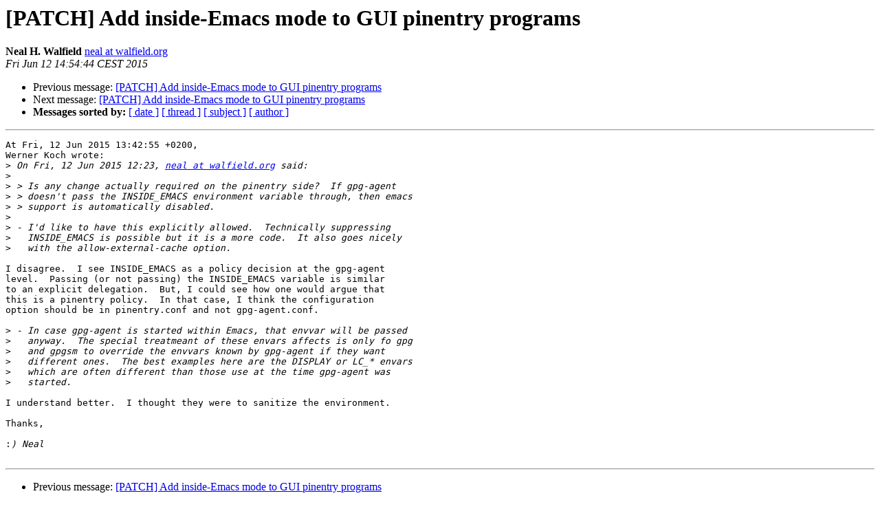

--- FILE ---
content_type: text/html
request_url: https://lists.gnupg.org/pipermail/gnupg-devel/2015-June/029991.html
body_size: 4064
content:
<!DOCTYPE HTML PUBLIC "-//W3C//DTD HTML 4.01 Transitional//EN">
<HTML>
 <HEAD>
   <TITLE> [PATCH] Add inside-Emacs mode to GUI pinentry programs
   </TITLE>
   <LINK REL="Index" HREF="index.html" >
   <LINK REL="made" HREF="mailto:gnupg-devel%40gnupg.org?Subject=Re%3A%20%5BPATCH%5D%20Add%20inside-Emacs%20mode%20to%20GUI%20pinentry%20programs&In-Reply-To=%3C87d211gk8b.wl-neal%40walfield.org%3E">
   <META NAME="robots" CONTENT="index,nofollow">
   <style type="text/css">
       pre {
           white-space: pre-wrap;       /* css-2.1, curent FF, Opera, Safari */
           }
   </style>
   <META http-equiv="Content-Type" content="text/html; charset=us-ascii">
   <LINK REL="Previous"  HREF="029990.html">
   <LINK REL="Next"  HREF="029994.html">
 </HEAD>
 <BODY BGCOLOR="#ffffff">
   <H1>[PATCH] Add inside-Emacs mode to GUI pinentry programs</H1>
    <B>Neal H. Walfield</B> 
    <A HREF="mailto:gnupg-devel%40gnupg.org?Subject=Re%3A%20%5BPATCH%5D%20Add%20inside-Emacs%20mode%20to%20GUI%20pinentry%20programs&In-Reply-To=%3C87d211gk8b.wl-neal%40walfield.org%3E"
       TITLE="[PATCH] Add inside-Emacs mode to GUI pinentry programs">neal at walfield.org
       </A><BR>
    <I>Fri Jun 12 14:54:44 CEST 2015</I>
    <P><UL>
        <LI>Previous message: <A HREF="029990.html">[PATCH] Add inside-Emacs mode to GUI pinentry programs
</A></li>
        <LI>Next message: <A HREF="029994.html">[PATCH] Add inside-Emacs mode to GUI pinentry programs
</A></li>
         <LI> <B>Messages sorted by:</B> 
              <a href="date.html#29991">[ date ]</a>
              <a href="thread.html#29991">[ thread ]</a>
              <a href="subject.html#29991">[ subject ]</a>
              <a href="author.html#29991">[ author ]</a>
         </LI>
       </UL>
    <HR>  
<!--beginarticle-->
<PRE>At Fri, 12 Jun 2015 13:42:55 +0200,
Werner Koch wrote:
&gt;<i> On Fri, 12 Jun 2015 12:23, <A HREF="http://lists.gnupg.org/mailman/listinfo/gnupg-devel">neal at walfield.org</A> said:
</I>&gt;<i> 
</I>&gt;<i> &gt; Is any change actually required on the pinentry side?  If gpg-agent
</I>&gt;<i> &gt; doesn't pass the INSIDE_EMACS environment variable through, then emacs
</I>&gt;<i> &gt; support is automatically disabled.
</I>&gt;<i> 
</I>&gt;<i> - I'd like to have this explicitly allowed.  Technically suppressing
</I>&gt;<i>   INSIDE_EMACS is possible but it is a more code.  It also goes nicely
</I>&gt;<i>   with the allow-external-cache option.
</I>
I disagree.  I see INSIDE_EMACS as a policy decision at the gpg-agent
level.  Passing (or not passing) the INSIDE_EMACS variable is similar
to an explicit delegation.  But, I could see how one would argue that
this is a pinentry policy.  In that case, I think the configuration
option should be in pinentry.conf and not gpg-agent.conf.

&gt;<i> - In case gpg-agent is started within Emacs, that envvar will be passed
</I>&gt;<i>   anyway.  The special treatmeant of these envars affects is only fo gpg
</I>&gt;<i>   and gpgsm to override the envvars known by gpg-agent if they want
</I>&gt;<i>   different ones.  The best examples here are the DISPLAY or LC_* envars
</I>&gt;<i>   which are often different than those use at the time gpg-agent was
</I>&gt;<i>   started.
</I>
I understand better.  I thought they were to sanitize the environment.

Thanks,

:<i>) Neal
</I>
</PRE>





















<!--endarticle-->
    <HR>
    <P><UL>
        <!--threads-->
	<LI>Previous message: <A HREF="029990.html">[PATCH] Add inside-Emacs mode to GUI pinentry programs
</A></li>
	<LI>Next message: <A HREF="029994.html">[PATCH] Add inside-Emacs mode to GUI pinentry programs
</A></li>
         <LI> <B>Messages sorted by:</B> 
              <a href="date.html#29991">[ date ]</a>
              <a href="thread.html#29991">[ thread ]</a>
              <a href="subject.html#29991">[ subject ]</a>
              <a href="author.html#29991">[ author ]</a>
         </LI>
       </UL>

<hr>
<a href="http://lists.gnupg.org/mailman/listinfo/gnupg-devel">More information about the Gnupg-devel
mailing list</a><br>
</body></html>
